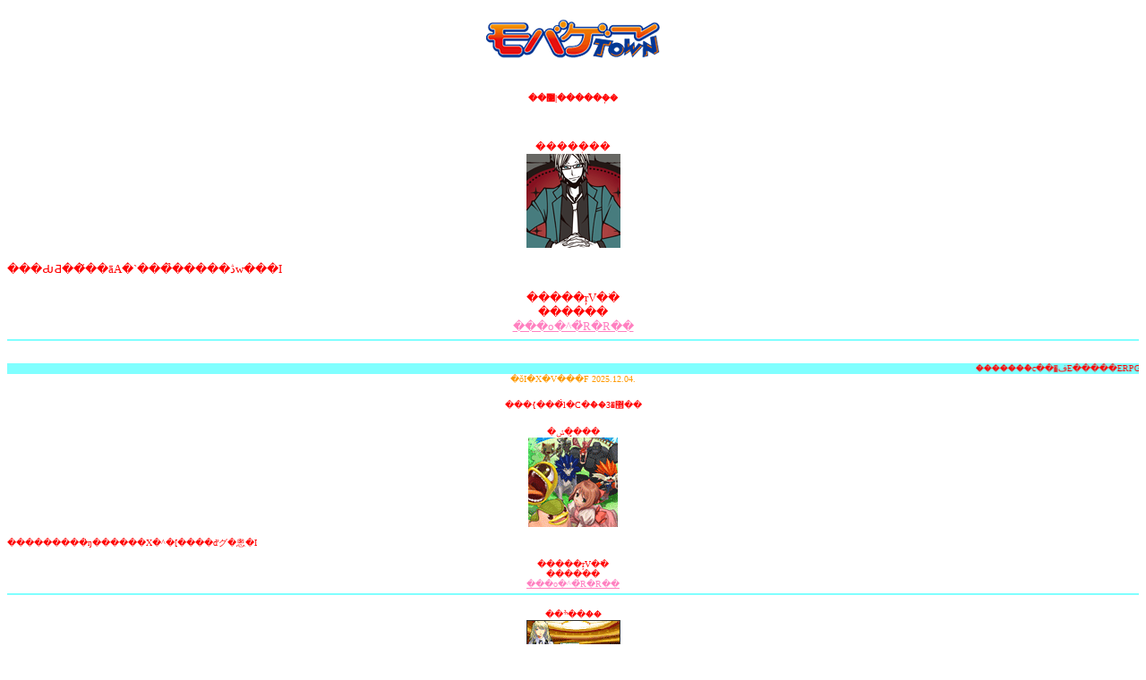

--- FILE ---
content_type: text/html; charset=UTF-8
request_url: http://perfectassist.net/geme1/moba-geme/48.php
body_size: 2983
content:
<html>
<head>
<meta http-equiv="Content-Type" content="text/html; charset=shift_jis">
<meta http-equiv="Cache-Control" content="no-cache">
<title>��޹ް|�����ܲ��</title>
<meta name="keywords" content="���o�Q�[�^�E��,���o�Q�[,�Q�[��,�|�[�^���T�C�g,�g������,����">
<meta name="description" content="��޹ް|�����ܲ�فI���ԂƋ��͂��āA�`���̉�����ڎw���I�����ŗV�ׂ�Q�[����250��ȏ�I">
</head>
<body bgcolor="#FFFFFF" link="#FF80C0" vlink="#80FFFF" alink="#FFFF80" text="#FF0000">


<center><img src="img2/head_logo_s.gif" alt="���o�Q�[�^�E��"></center><br />


<h1><font color="#FF0000" size="1"><center>��޹ް|�����ܲ��</center></font></h1>
<br>

<font size="2">

<center>�����ܲ��<br><a href="http://perfectassist.net/furiwakeurl/mobage.html"><img src="img/03.gif"></a></center><br>���ԂƋ��͂��āA�`���̉�����ڎw���I<br><br><center><blink>�����ŗV�ׂ�<br>������</blink><br><a href="http://perfectassist.net/furiwakeurl/mobage.html">���o�^�̓R�R��</a></center><hr color="#80FFFF">


</font>

<br>

<marquee bgcolor="#80FFFF"><font color="#FF0000" size="1">�������ްс��߽�فE�����ERPG��200�ȏ�̒����i���ްт��V�ѕ���I</font></marquee>
<br>



<!--���X�V���\�����X�V������--><center>
	<font color="#ff9900" size="1">
	�ŏI�X�V���F
	2025.12.04.	</font><br><br>
	
<font size="1"><blink>
���{���̐l�C�ް��޽�3��
</blink></font></center>
<br>

<!--���L�������N�����_���\����-->
	<font color="#FF0000" size="1">
	
<center>�ݽ��̧��<br><a href="http://perfectassist.net/furiwakeurl/mobage.html"><img src="img/08.gif"></a></center><br>���������̍ŋ������X�^�[����ďグ�悤�I<br><br><center><blink>�����ŗV�ׂ�<br>������</blink><br><a href="http://perfectassist.net/furiwakeurl/mobage.html">���o�^�̓R�R��</a></center><hr color="#80FFFF">
<br clear="all">

<center>��ׯ��ެ��<br><a href="http://perfectassist.net/furiwakeurl/mobage.html"><img src="img/60.gif"></a></center><br>21��ڎw����ԃJ�[�h�Q�[���o��I<br><br><center><blink>�����ŗV�ׂ�<br>������</blink><br><a href="http://perfectassist.net/furiwakeurl/mobage.html">���o�^�̓R�R��</a></center><hr color="#80FFFF">
<br clear="all">

<center>�޺�޷�ȑւ��߽��<br><a href="http://perfectassist.net/furiwakeurl/mobage.html"><img src="img/76.gif"></a></center><br>���k�A�C�R���𑵂��ė������F��Œ��A��!<br><br><center><blink>�����ŗV�ׂ�<br>������</blink><br><a href="http://perfectassist.net/furiwakeurl/mobage.html">���o�^�̓R�R��</a></center><hr color="#80FFFF">
<br clear="all">
	</font>

<marquee bgcolor="#80FFFF"><font color="#FF0000" size="1">���ú�ؕʐl�C�ް��޽�3��</font></marquee>
<br>

<font color="#FF0000" size="1">������ݥ���èݸ��޽�3<br>

<!--���L�������N�����_���\����-->
	<font color="#FF0000" size="1">
	
��<a href="./11.php">�����޳�</a>
<br clear="all">

��<a href="./09.php">���݁������</a>
<br clear="all">

��<a href="./15.php">�ށE�ޯ�޼���ޯ�ސ̘b</a>
<br clear="all">
	</font>
<!--���L�������N�����_���\����-->

<br>

<font color="#FF0000" size="1">���琬��Эڰ����޽�3<br>

<!--���L�������N�����_���\����-->
	<font color="#FF0000" size="1">
	
��<a href="./43.php">�ݽ���ׯ��</a>
<br clear="all">

��<a href="./46.php">���߁�</a>
<br clear="all">

��<a href="./46.php">���߁�</a>
<br clear="all">
	</font>
<!--���L�������N�����_���\����-->

<br>

<font color="#FF0000" size="1">��RPG�޽�3<br>

<!--���L�������N�����_���\����-->
	<font color="#FF0000" size="1">
	
��<a href="./53.php">�����̼��</a>
<br clear="all">

��<a href="./55.php">���������Ȃ���</a>
<br clear="all">

��<a href="./50.php">�ٱ��</a>
<br clear="all">
	</font>
<!--���L�������N�����_���\����-->

<br>

<font color="#FF0000" size="1">����߰¥ڰ��޽�3<br>

<!--���L�������N�����_���\����-->
	<font color="#FF0000" size="1">
	
��<a href="./57.php">�ނ�ް���2</a>
<br clear="all">

��<a href="./69.php">����đ�^����</a>
<br clear="all">

��<a href="./59.php">�ꔭ�t�]�I��ײ�싅</a>
<br clear="all">
	</font>
<!--���L�������N�����_���\����-->

<br>

<font color="#FF0000" size="1">������������޽�3<br>

<!--���L�������N�����_���\����-->
	<font color="#FF0000" size="1">
	
��<a href="./71.php">�T�� �_�{���O�Y�ذ��</a>
<br clear="all">

��<a href="./73.php">theresia�U-�ڼޱ2</a>
<br clear="all">

��<a href="./71.php">�T�� �_�{���O�Y�ذ��</a>
<br clear="all">
	</font>
<!--���L�������N�����_���\����-->

<br>

<font color="#FF0000" size="1">���ް�ޥ�����޽�3<br>

<!--���L�������N�����_���\����-->
	<font color="#FF0000" size="1">
	
��<a href="./75.php">�������ݽ��2</a>
<br clear="all">

��<a href="./83.php">��߰�����ް�</a>
<br clear="all">

��<a href="./76.php">�l�l�ł�����</a>
<br clear="all">
	</font>
<!--���L�������N�����_���\����-->

<br>

<font color="#FF0000" size="1">���ެ�����޽�3<br>

<!--���L�������N�����_���\����-->
	<font color="#FF0000" size="1">
	
��<a href="./47.php">ϲ�����</a>
<br clear="all">

��<a href="./45.php">���޸������</a>
<br clear="all">

��<a href="./42.php">μ¸</a>
<br clear="all">
	</font>
<!--���L�������N�����_���\����-->

<br>

<font color="#FF0000" size="1">���߽���޽�3<br>

<!--���L�������N�����_���\����-->
	<font color="#FF0000" size="1">
	
��<a href="./77.php">��  ��</a>
<br clear="all">

��<a href="./92.php">��ׯ��ެ��</a>
<br clear="all">

��<a href="./78.php">��  �D</a>
<br clear="all">
	</font>
<!--���L�������N�����_���\����-->

<br>

<font color="#FF0000" size="1">���w�K������޽�3<br>

<!--���L�������N�����_���\����-->
	<font color="#FF0000" size="1">
	
��<a href="./96.php">�B���߽�� ϼ޸��ض</a>
<br clear="all">

��<a href="./97.php">��ưɉ��q�����߽��</a>
<br clear="all">

��<a href="./99.php">۽èł̊C��</a>
<br clear="all">
	</font>
<!--���L�������N�����_���\����-->

<br>

<font color="#FF0000" size="1">�����̑��޽�3<br>

<!--���L�������N�����_���\����-->
	<font color="#FF0000" size="1">
	
��<a href="./103.php">���{�j����</a>
<br clear="all">

��<a href="./107.php">�߰ӂ̎Z������</a><br clear="all">

��<a href="./104.php">�ۯ�Ɗw�K�m</a>
<br clear="all">
	</font>
<!--���L�������N�����_���\����-->

<hr color="#80FFFF">


<center>
<font size="1"><blink>
���l�C�}�㏸�Q�[����
</blink></font>
<br><br>

<!--���L�������N�����_���\����-->
	<font color="#FF0000" size="1">
	
<center>۽èł̊C���V<br><a href="http://perfectassist.net/furiwakeurl/mobage.html"><img src="img/89.gif"></a></center><br>�H��D�̖S��B��؂�܂���I<br><br><center><blink>�����ŗV�ׂ�<br>������</blink><br><a href="http://perfectassist.net/furiwakeurl/mobage.html">���o�^�̓R�R��</a></center><hr color="#80FFFF">
<br clear="all">
	</font>
</center>

<!--�������N�W�\����-->
	<font color="#FF0000" size="1">
	���ú�ؕʐl�C�ް�<br>
��<a href="./kate1.php">����ݥ���èݸ�</a>(41)<br>
��<a href="./kate2.php">�琬��Эڰ���</a>(6)<br>
��<a href="./kate3.php">R P G</a>(9)<br>
��<a href="./kate4.php">��߰¥ڰ�</a>(14)<br>
��<a href="./kate5.php">���������</a>(4)<br>
��<a href="./kate6.php">�ް�ޥ����</a>(9)<br>
��<a href="./kate7.php">�ެ����</a>(15)<br>
��<a href="./kate8.php">�߽��</a>(7)<br>
��<a href="./kate9.php">�w�K�����</a>(7)<br>
��<a href="./kate10.php">���̑�</a>(3)<br>
	</font>
<!--�������N�W�\����-->

<hr color="#80FFFF">

<!--�������N�W�\����-->
	<font color="#FF0000" size="1">
	���D�ǌ����T�C�g<br>
��<a href="http://fashion-perfectassist.com/08/kennsaku/">�����T�C�g�W</a><br>
��<a href="http://fashion-perfectassist.com/08/kennsaku/senndenn.html">��`�f���W</a><br>
��<a href="http://fashion-perfectassist.com/08/sin-kennsaku/">�V�������T�C�g�W</a><br>
��<a href="http://fashion-perfectassist.com/08/sin-keijibann/">�V����`�f����</a><br>
��<a href="http://fashion-perfectassist.com/08/rannkinngu/">�����L���O�T�C�g�W</a><br>	</font>
<!--�������N�W�\����-->

<hr color="#80FFFF">
<!--�������N�W�\����-->
	<font color="#FF0000" size="1">
	<li type="disc"><a href="http://perfectassist1.com/mobagei1/mobagei/">��޹ް��݂̹ް�</a>
<li type="disc"><a href="http://perfectassist.net/geme1/moba-geme/">��޹ް�l�C�ް��ݷݸ</a>
<li type="disc"><a href="http://perfectassist.net/geme1/mobagetown/">��޹ް��݈ē���</a>
<li type="disc"><a href="http://www.perfectassist.net/mobage/">��޹ް��ؓx�ݷݸ�</a>	</font>
<!--�������N�W�\����-->

<hr color="#80FFFF">
<!--�������N�W�\����-->
	<font color="#FF0000" size="1">
	�����݃����N<br>
<a href="http://perfectassist1.com/mobagei1/mobagei/">��޹ް���</a>�b
<a href="http://b40.chip.jp/sinntyakud/">�ްѐV����ď��</a>�b
<a href="http://l19.chip.jp/ssssdfrre/">�g�ѹްяW��</a>�b
<a href="http://shopping-perfectassist.com/moba2/mobaoku/">��޵��o�^</a>�b
<a href="http://kennkou-perfectassist.com/jyoseinayami/">�����̒p���������Y��</a>�b
<a href="http://perfectassist1.com/fuyuno3nayami/">���ނR������ى���</a>�b
<a href="http://love-perfectassist.com/rennaiyotiuranai/">�����\�m�肢</a>�b
<a href="http://love-perfectassist.com/rennaiyotiuranai/tannjyoibi/">�a�����肢</a>�b
<a href="http://love-perfectassist.com/rennaiyotiuranai/uranaierabi/">�a�����Ő肢�I��</a>�b
<a href="http://b40.chip.jp/sinntyakut/">�{���̐V����ď��</a>�b
<a href="http://l19.chip.jp/sougoua/">�D�Ǒ�����ďW</a>�b
<a href="http://l18.chip.jp/pointq/">�߲�Ļ�đ�W��</a>�b
<a href="http://k2.fc2.com/cgi-bin/hp.cgi/swatzxcvbn/">�������T���̌����</a>�b
<a href="http://l19.chip.jp/sougotyakua/">������������W��</a>�b
<a href="http://l17.chip.jp/tyakuutaaa/">�������T�����</a>�b
<a href="http://l19.chip.jp/kyariabetui/">�ްѻ�Ă̌����</a>�b
<a href="http://l18.chip.jp/kennsyi/">���ܻ�đ�W��</a>�b
<a href="http://rank.toolz.jp/rank.php?site_id=swat">�޽��ݷݸ�</a>�b
	</font>
<!--�������N�W�\����-->

<center>
<hr color="#80FFFF">
<font size="1">
<a href="#top">��޹ް|�����ܲ�� TOP</a>

<hr color="#80FFFF">
<font size="1">
<a href="./index.php">į�߂ɖ߂�</a><br>
</font>

<br>
(C)��޹ް|�����ܲ��<br>
<center><form method="post" action="http://gigasearch.tv/navi.php">1.��ܰ�ޓ��́�<BR><input type="text" name="word"><BR>2.������<input value="�ްь���" type="submit"><BR><A href="http://dir.gigasearch.tv/5/5/new_1.html">�ް�&���؎�����</A><input type="hidden" name="id" value="http://perfectassist.net/geme1/moba-geme/"><input type="hidden" name="category" value="5"></form></center>

<br>
<a href="http://x8.syuriken.jp/bin/gg?13847130V">
<img src="http://x8.syuriken.jp/bin/ll?13847130V"></a>
<br>

</center>
<br>
</font>
</body>
</html>
